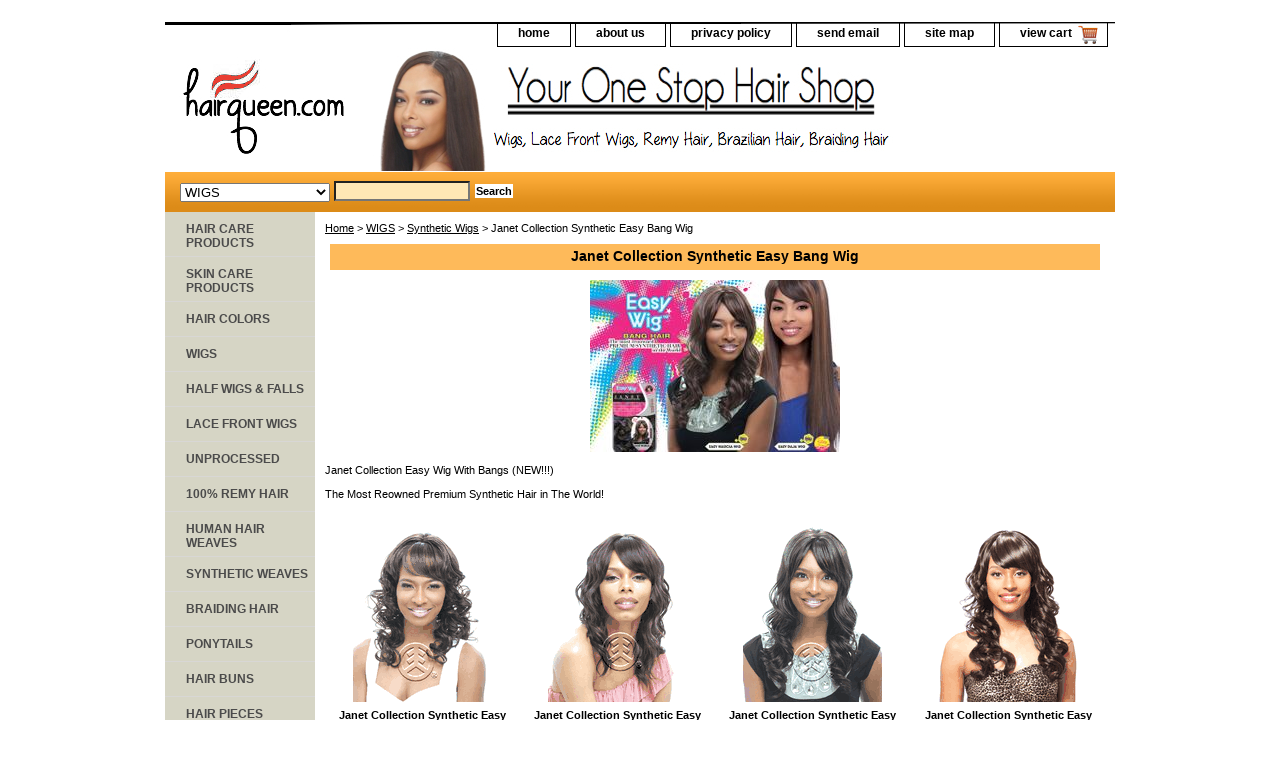

--- FILE ---
content_type: text/html
request_url: https://hairqueen.com/jacoeawign.html
body_size: 6462
content:
<!DOCTYPE html PUBLIC "-//W3C//DTD XHTML 1.0 Strict//EN" "http://www.w3.org/TR/xhtml1/DTD/xhtml1-strict.dtd"><html><head><title>Janet Collection Synthetic Easy Bang Wig</title><link rel="stylesheet" type="text/css" href="css-base.css" /><link rel="stylesheet" type="text/css" href="css-element.css" /><link rel="stylesheet" type="text/css" href="css-contents.css" /><link rel="stylesheet" type="text/css" href="css-edits.css" /><script data-ad-client="ca-pub-3462998647484243" async src="https://pagead2.googlesyndication.com/pagead/js/adsbygoogle.js"></script>
<script language=JavaScript> var message="Our Images & Contents are Copyrighted � 2020 Hairqueen.com"; function clickIE4(){ if (event.button==2){ alert(message); return false; } } function clickNS4(e){ if (document.layers||document.getElementById&&!document.all){ if (e.which==2||e.which==3){ alert(message); return false; } } } if (document.layers){ document.captureEvents(Event.MOUSEDOWN); document.onmousedown=clickNS4; } else if (document.all&&!document.getElementById){ document.onmousedown=clickIE4; } document.oncontextmenu=new Function("alert(message);return false") </script></head><body class="vertical" id="itemtype"><script type="text/javascript" id="yfc_loader" src="https://turbifycdn.com/store/migration/loader-min-1.0.34.js?q=yhst-138820721659880&ts=1766813724&p=1&h=order.store.turbify.net"></script> <div id="ys_superbar">
	   <div id="ys_cpers">
		<div id="yscp_welcome_msg"></div>
		<div id="yscp_signin_link"></div>
		<div id="yscp_myaccount_link"></div>
		<div id="yscp_signout_link"></div>
	   </div>
	   <div id="yfc_mini"></div>
	   <div class="ys_clear"></div>
	</div>
      <div id="container"><div id="header"><ul id="nav-general"><li><a href="index.html">home</a></li><li><a href="info.html">about us</a></li><li><a href="privacypolicy.html">privacy policy</a></li><li><a href="mailto:info@hairqueen.com">send email</a></li><li><a href="ind.html">site map</a></li><li><a href="https://order.store.turbify.net/yhst-138820721659880/cgi-bin/wg-order?yhst-138820721659880" class="linkcheckout">view cart</a></li></ul><br class="clear" /><h3 id="brandmark"><a href="index.html" title=""><img src="https://s.turbifycdn.com/aah/yhst-138820721659880/gold-n-hot-stove-iron-b-3-8-1.gif" width="172" height="100" border="0" hspace="0" vspace="0" alt="" /></a></h3></div><form id="searcharea" name="searcharea" action="nsearch.html" method="GET"><fieldset><select name="section"><option value="">All Categories</option><option value="hacapr">HAIR CARE PRODUCTS </option><option value="skcapr">SKIN CARE PRODUCTS </option><option value="haircolor">HAIR COLORS </option><option value="wigs" selected="selected" >WIGS </option><option value="halfwigsfalls">HALF WIGS & FALLS </option><option value="lacefrontwigs1">LACE FRONT WIGS </option><option value="remyhair">100% REMY HAIR </option><option value="sywvha">SYNTHETIC WEAVES </option><option value="braidinghair">BRAIDING HAIR </option><option value="drawstrings">PONYTAILS </option><option value="hairpiece">HAIR PIECES </option><option value="elit">STYLING TOOLS </option><option value="clippertrimmer">CLIPPERS & TRIMMERS </option><option value="nailcare">NAIL & FOOT CARE </option><option value="hoopearrings">JEWELRY </option><option value="makeup">COSMETICS </option><option value="accessories">ACCESSORIES </option><option value="mensitems">MEN'S ITEMS </option><option value="childrensitems">CHILDREN'S ITEMS </option><option value="colorchart">COLOR CHART </option><option value="shopbybrand">Shop By Brand </option><option value="1andunwi">$29.99 and Under Bargain Wigs </option></select><label for="query" class="labelfield"><input type="text" id="query" name="query" placeholder="" ></label><label for="searchsubmit" class="buttonlabel"><input type="submit" id="searchsubmit" class="ys_primary" value="Search" name="searchsubmit"><input type="hidden" value="yhst-138820721659880" name="vwcatalog"></label></fieldset></form>   <script type="text/javascript"> 
                    var isSafari = !!navigator.userAgent.match(/Version\/[\d\.]+.*Safari/); 
                    var isIOS = !!navigator.platform && /iPad|iPhone|iPod/.test(navigator.platform); 
                    if (isSafari && isIOS) { 
                        document.forms["searcharea"].onsubmit = function (searchAreaForm) { 
                            var elementsList = this.elements, queryString = '', url = '', action = this.action; 
                            for(var i = 0; i < elementsList.length; i++) { 
                                if (elementsList[i].name) { 
                                    if (queryString) { 
                                        queryString = queryString + "&" +  elementsList[i].name + "=" + encodeURIComponent(elementsList[i].value); 
                                    } else { 
                                        queryString = elementsList[i].name + "=" + encodeURIComponent(elementsList[i].value); 
                                    } 
                                } 
                            } 
                            if (action.indexOf("?") == -1) { 
                                action = action + "?"; 
                            } 
                            url = action + queryString; 
                            window.location.href = url; 
                            return false; 
                        } 
                    } 
                </script> 
        <div id="bodyshell"><div id="bodycontent"><div class="breadcrumbs"><a href="index.html">Home</a> &gt; <a href="wigs.html">WIGS</a> &gt; <a href="syntheticwig.html">Synthetic Wigs</a> &gt; Janet Collection Synthetic Easy Bang Wig</div><div id="contentarea"><div class="ys_promocategory" id="ys_promocategory" catid="jacoeawign" categoryflag="1"></div><div><h1 class="contenttitle-center" id="section-contenttitle">Janet Collection Synthetic Easy Bang Wig</h1><div id="caption"><div class="image-c"><a href="https://s.turbifycdn.com/aah/yhst-138820721659880/janet-collection-synthetic-easy-bang-wig-10.gif"><img src="https://s.turbifycdn.com/aah/yhst-138820721659880/janet-collection-synthetic-easy-bang-wig-11.gif" width="250" height="172" border="0" hspace="0" vspace="0" alt="Janet Collection Synthetic Easy Bang Wig" title="Janet Collection Synthetic Easy Bang Wig" /></a></div><div>Janet Collection Easy Wig With Bangs (NEW!!!)<br /><br />The Most Reowned Premium Synthetic Hair in The World!</div></div><br clear="all" /></div><div id="contents"><table width="100%" class="vertical" id="contents-table"><tr><td width="25%" class="horizontal-seperator vertical-seperator"><a href="jacosyeawigb.html"><img src="https://s.turbifycdn.com/aah/yhst-138820721659880/janet-collection-synthetic-easy-wig-bang-hair-minka-12.gif" width="139" height="175" border="0" hspace="0" vspace="0" alt="Janet Collection Synthetic Easy Wig Bang Hair Minka" title="Janet Collection Synthetic Easy Wig Bang Hair Minka" /></a><div class="name"><a href="jacosyeawigb.html" title="Janet Collection Synthetic Easy Wig Bang Hair Minka">Janet Collection Synthetic Easy Wig Bang Hair Minka</a></div><div class="price-bold">$29.99</div><form method="POST" action="https://order.store.turbify.net/yhst-138820721659880/cgi-bin/wg-order?yhst-138820721659880+jacosyeawigb">newitem228547381<br /><div class="contentsOptions"><span><span>Color:&nbsp;</span><select name="Color"><option value="1">1</option><option value="2">2</option><option value="FS1B/33">FS1B/33</option></select></span> </div><input type="image" class="addtocartImg" title="Add to cart" src="https://s.turbifycdn.com/aah/yhst-138820721659880/gold-n-hot-stove-iron-b-3-8-2.gif" /><input name="vwcatalog" type="hidden" value="yhst-138820721659880" /><input name="vwitem" type="hidden" value="jacosyeawigb" /><input type="hidden" name=".autodone" value="https://hairqueen.com/jacoeawign.html" /></form><div id="ys_promoitem" itemid="jacosyeawigb" itemcode="newitem228547381"></div></td><td width="25%" class="horizontal-seperator vertical-seperator"><a href="jacosyeawigb1.html"><img src="https://s.turbifycdn.com/aah/yhst-138820721659880/janet-collection-synthetic-easy-wig-bang-hair-celia-12.gif" width="139" height="175" border="0" hspace="0" vspace="0" alt="Janet Collection Synthetic Easy Wig Bang Hair Celia" title="Janet Collection Synthetic Easy Wig Bang Hair Celia" /></a><div class="name"><a href="jacosyeawigb1.html" title="Janet Collection Synthetic Easy Wig Bang Hair Celia">Janet Collection Synthetic Easy Wig Bang Hair Celia</a></div><div class="price-bold">$29.99</div><form method="POST" action="https://order.store.turbify.net/yhst-138820721659880/cgi-bin/wg-order?yhst-138820721659880+jacosyeawigb1">newitem228547489<br /><div class="contentsOptions"><span><span>Color:&nbsp;</span><select name="Color"><option value="2">2</option></select></span> </div><input type="image" class="addtocartImg" title="Add to cart" src="https://s.turbifycdn.com/aah/yhst-138820721659880/gold-n-hot-stove-iron-b-3-8-2.gif" /><input name="vwcatalog" type="hidden" value="yhst-138820721659880" /><input name="vwitem" type="hidden" value="jacosyeawigb1" /><input type="hidden" name=".autodone" value="https://hairqueen.com/jacoeawign.html" /></form><div id="ys_promoitem" itemid="jacosyeawigb1" itemcode="newitem228547489"></div></td><td width="25%" class="horizontal-seperator vertical-seperator"><a href="jacosyeawigb2.html"><img src="https://s.turbifycdn.com/aah/yhst-138820721659880/janet-collection-synthetic-easy-wig-bang-hair-marcia-9.gif" width="139" height="175" border="0" hspace="0" vspace="0" alt="Janet Collection Synthetic Easy Wig Bang Hair Marcia" title="Janet Collection Synthetic Easy Wig Bang Hair Marcia" /></a><div class="name"><a href="jacosyeawigb2.html" title="Janet Collection Synthetic Easy Wig Bang Hair Marcia">Janet Collection Synthetic Easy Wig Bang Hair Marcia</a></div><div class="price-bold">$29.99</div><form method="POST" action="https://order.store.turbify.net/yhst-138820721659880/cgi-bin/wg-order?yhst-138820721659880+jacosyeawigb2">newitem228547553<br /><div class="contentsOptions"><span><span>Color:&nbsp;</span><select name="Color"><option value="1B">1B</option><option value="2">2</option><option value="FS1B/30">FS1B/30</option><option value="FS1B/33">FS1B/33</option><option value="FS4/30">FS4/30</option></select></span> </div><input type="image" class="addtocartImg" title="Add to cart" src="https://s.turbifycdn.com/aah/yhst-138820721659880/gold-n-hot-stove-iron-b-3-8-2.gif" /><input name="vwcatalog" type="hidden" value="yhst-138820721659880" /><input name="vwitem" type="hidden" value="jacosyeawigb2" /><input type="hidden" name=".autodone" value="https://hairqueen.com/jacoeawign.html" /></form><div id="ys_promoitem" itemid="jacosyeawigb2" itemcode="newitem228547553"></div></td><td width="25%" class="horizontal-seperator"><a href="jacosyeawigb3.html"><img src="https://s.turbifycdn.com/aah/yhst-138820721659880/janet-collection-synthetic-easy-wig-bang-hair-kinee-12.gif" width="139" height="175" border="0" hspace="0" vspace="0" alt="Janet Collection Synthetic Easy Wig Bang Hair Kinee" title="Janet Collection Synthetic Easy Wig Bang Hair Kinee" /></a><div class="name"><a href="jacosyeawigb3.html" title="Janet Collection Synthetic Easy Wig Bang Hair Kinee">Janet Collection Synthetic Easy Wig Bang Hair Kinee</a></div><div class="price-bold">$29.99</div><form method="POST" action="https://order.store.turbify.net/yhst-138820721659880/cgi-bin/wg-order?yhst-138820721659880+jacosyeawigb3">newitem228547649<br /><div class="contentsOptions"><span><span>Color:&nbsp;</span><select name="Color"><option value="4">4</option><option value="FS1B/30">FS1B/30</option><option value="FS4/30">FS4/30</option></select></span> </div><input type="image" class="addtocartImg" title="Add to cart" src="https://s.turbifycdn.com/aah/yhst-138820721659880/gold-n-hot-stove-iron-b-3-8-2.gif" /><input name="vwcatalog" type="hidden" value="yhst-138820721659880" /><input name="vwitem" type="hidden" value="jacosyeawigb3" /><input type="hidden" name=".autodone" value="https://hairqueen.com/jacoeawign.html" /></form><div id="ys_promoitem" itemid="jacosyeawigb3" itemcode="newitem228547649"></div></td></tr><tr><td width="25%" class="horizontal-seperator vertical-seperator"><a href="jacosyeawigb4.html"><img src="https://s.turbifycdn.com/aah/yhst-138820721659880/janet-collection-synthetic-easy-wig-bang-hair-cynthia-9.gif" width="139" height="175" border="0" hspace="0" vspace="0" alt="Janet Collection Synthetic Easy Wig Bang Hair Cynthia" title="Janet Collection Synthetic Easy Wig Bang Hair Cynthia" /></a><div class="name"><a href="jacosyeawigb4.html" title="Janet Collection Synthetic Easy Wig Bang Hair Cynthia">Janet Collection Synthetic Easy Wig Bang Hair Cynthia</a></div><div class="price-bold">$29.99</div><form method="POST" action="https://order.store.turbify.net/yhst-138820721659880/cgi-bin/wg-order?yhst-138820721659880+jacosyeawigb4">newitem228547717<br /><div class="contentsOptions"><span><span>Color:&nbsp;</span><select name="Color"><option value="1B">1B</option><option value="2">2</option><option value="FS1B/30">FS1B/30</option><option value="FS4/30">FS4/30</option></select></span> </div><input type="image" class="addtocartImg" title="Add to cart" src="https://s.turbifycdn.com/aah/yhst-138820721659880/gold-n-hot-stove-iron-b-3-8-2.gif" /><input name="vwcatalog" type="hidden" value="yhst-138820721659880" /><input name="vwitem" type="hidden" value="jacosyeawigb4" /><input type="hidden" name=".autodone" value="https://hairqueen.com/jacoeawign.html" /></form><div id="ys_promoitem" itemid="jacosyeawigb4" itemcode="newitem228547717"></div></td><td width="25%" class="horizontal-seperator vertical-seperator"><a href="jacosyeawigb5.html"><img src="https://s.turbifycdn.com/aah/yhst-138820721659880/janet-collection-synthetic-easy-wig-bang-hair-behati-12.gif" width="139" height="175" border="0" hspace="0" vspace="0" alt="Janet Collection Synthetic Easy Wig Bang Hair Behati" title="Janet Collection Synthetic Easy Wig Bang Hair Behati" /></a><div class="name"><a href="jacosyeawigb5.html" title="Janet Collection Synthetic Easy Wig Bang Hair Behati">Janet Collection Synthetic Easy Wig Bang Hair Behati</a></div><div class="price-bold">$29.99</div><form method="POST" action="https://order.store.turbify.net/yhst-138820721659880/cgi-bin/wg-order?yhst-138820721659880+jacosyeawigb5">newitem228547761<br /><div class="contentsOptions"><span><span>Color:&nbsp;</span><select name="Color"><option value="1">1</option><option value="1B">1B</option><option value="2">2</option><option value="4">4</option><option value="FS4/30">FS4/30</option></select></span> </div><input type="image" class="addtocartImg" title="Add to cart" src="https://s.turbifycdn.com/aah/yhst-138820721659880/gold-n-hot-stove-iron-b-3-8-2.gif" /><input name="vwcatalog" type="hidden" value="yhst-138820721659880" /><input name="vwitem" type="hidden" value="jacosyeawigb5" /><input type="hidden" name=".autodone" value="https://hairqueen.com/jacoeawign.html" /></form><div id="ys_promoitem" itemid="jacosyeawigb5" itemcode="newitem228547761"></div></td><td width="25%" class="horizontal-seperator vertical-seperator"><a href="jacosyeawigb6.html"><img src="https://s.turbifycdn.com/aah/yhst-138820721659880/janet-collection-synthetic-easy-wig-bang-hair-viola-9.gif" width="80" height="110" border="0" hspace="0" vspace="0" alt="Janet Collection Synthetic Easy Wig Bang Hair Viola" title="Janet Collection Synthetic Easy Wig Bang Hair Viola" /></a><div class="name"><a href="jacosyeawigb6.html" title="Janet Collection Synthetic Easy Wig Bang Hair Viola">Janet Collection Synthetic Easy Wig Bang Hair Viola</a></div><div class="price-bold">$29.99</div><form method="POST" action="https://order.store.turbify.net/yhst-138820721659880/cgi-bin/wg-order?yhst-138820721659880+jacosyeawigb6">newitem228547850<br /><div class="contentsOptions"><span><span>Color:&nbsp;</span><select name="Color"><option value="1">1</option><option value="1B">1B</option><option value="2">2</option></select></span> </div><input type="image" class="addtocartImg" title="Add to cart" src="https://s.turbifycdn.com/aah/yhst-138820721659880/gold-n-hot-stove-iron-b-3-8-2.gif" /><input name="vwcatalog" type="hidden" value="yhst-138820721659880" /><input name="vwitem" type="hidden" value="jacosyeawigb6" /><input type="hidden" name=".autodone" value="https://hairqueen.com/jacoeawign.html" /></form><div id="ys_promoitem" itemid="jacosyeawigb6" itemcode="newitem228547850"></div></td><td width="25%" class="horizontal-seperator"><a href="jacosyeawigb7.html"><img src="https://s.turbifycdn.com/aah/yhst-138820721659880/janet-collection-synthetic-easy-wig-bang-hair-nini-20.gif" width="80" height="110" border="0" hspace="0" vspace="0" alt="Janet Collection Synthetic Easy Wig Bang Hair Nini" title="Janet Collection Synthetic Easy Wig Bang Hair Nini" /></a><div class="name"><a href="jacosyeawigb7.html" title="Janet Collection Synthetic Easy Wig Bang Hair Nini">Janet Collection Synthetic Easy Wig Bang Hair Nini</a></div><div class="price-bold">$29.99</div><form method="POST" action="https://order.store.turbify.net/yhst-138820721659880/cgi-bin/wg-order?yhst-138820721659880+jacosyeawigb7">newitem228547878<br /><div class="contentsOptions"><span><span>Color:&nbsp;</span><select name="Color"><option value="1B">1B</option><option value="4">4</option></select></span> </div><input type="image" class="addtocartImg" title="Add to cart" src="https://s.turbifycdn.com/aah/yhst-138820721659880/gold-n-hot-stove-iron-b-3-8-2.gif" /><input name="vwcatalog" type="hidden" value="yhst-138820721659880" /><input name="vwitem" type="hidden" value="jacosyeawigb7" /><input type="hidden" name=".autodone" value="https://hairqueen.com/jacoeawign.html" /></form><div id="ys_promoitem" itemid="jacosyeawigb7" itemcode="newitem228547878"></div></td></tr><tr><td width="25%" class="horizontal-seperator vertical-seperator"><a href="jacosyeawigb8.html"><img src="https://s.turbifycdn.com/aah/yhst-138820721659880/janet-collection-synthetic-easy-wig-bang-hair-laila-9.gif" width="80" height="110" border="0" hspace="0" vspace="0" alt="Janet Collection Synthetic Easy Wig Bang Hair Laila" title="Janet Collection Synthetic Easy Wig Bang Hair Laila" /></a><div class="name"><a href="jacosyeawigb8.html" title="Janet Collection Synthetic Easy Wig Bang Hair Laila">Janet Collection Synthetic Easy Wig Bang Hair Laila</a></div><div class="price-bold">$29.99</div><form method="POST" action="https://order.store.turbify.net/yhst-138820721659880/cgi-bin/wg-order?yhst-138820721659880+jacosyeawigb8">newitem228547904<br /><div class="contentsOptions"><span><span>Color:&nbsp;</span><select name="Color"><option value="FS1B/33">FS1B/33</option></select></span> </div><input type="image" class="addtocartImg" title="Add to cart" src="https://s.turbifycdn.com/aah/yhst-138820721659880/gold-n-hot-stove-iron-b-3-8-2.gif" /><input name="vwcatalog" type="hidden" value="yhst-138820721659880" /><input name="vwitem" type="hidden" value="jacosyeawigb8" /><input type="hidden" name=".autodone" value="https://hairqueen.com/jacoeawign.html" /></form><div id="ys_promoitem" itemid="jacosyeawigb8" itemcode="newitem228547904"></div></td><td width="25%" class="horizontal-seperator vertical-seperator"><a href="jacosyeawigb9.html"><img src="https://s.turbifycdn.com/aah/yhst-138820721659880/janet-collection-synthetic-easy-wig-bang-hair-raja-9.gif" width="139" height="175" border="0" hspace="0" vspace="0" alt="Janet Collection Synthetic Easy Wig Bang Hair Raja" title="Janet Collection Synthetic Easy Wig Bang Hair Raja" /></a><div class="name"><a href="jacosyeawigb9.html" title="Janet Collection Synthetic Easy Wig Bang Hair Raja">Janet Collection Synthetic Easy Wig Bang Hair Raja</a></div><div class="price-bold">$29.99</div><form method="POST" action="https://order.store.turbify.net/yhst-138820721659880/cgi-bin/wg-order?yhst-138820721659880+jacosyeawigb9">newitem228547979<br />This item is currently out of stock!<input type="hidden" name=".autodone" value="https://hairqueen.com/jacoeawign.html" /></form></td><td width="25%" class="horizontal-seperator vertical-seperator"><a href="jacosyeawigb10.html"><img src="https://s.turbifycdn.com/aah/yhst-138820721659880/janet-collection-synthetic-easy-wig-bang-hair-shanasa-12.gif" width="139" height="175" border="0" hspace="0" vspace="0" alt="Janet Collection Synthetic Easy Wig Bang Hair Shanasa" title="Janet Collection Synthetic Easy Wig Bang Hair Shanasa" /></a><div class="name"><a href="jacosyeawigb10.html" title="Janet Collection Synthetic Easy Wig Bang Hair Shanasa">Janet Collection Synthetic Easy Wig Bang Hair Shanasa</a></div><div class="price-bold">$29.99</div><form method="POST" action="https://order.store.turbify.net/yhst-138820721659880/cgi-bin/wg-order?yhst-138820721659880+jacosyeawigb10">newitem236455241<br /><div class="contentsOptions"><span><span>Color:&nbsp;</span><select name="Color"><option value="1">1</option><option value="1B">1B</option><option value="2">2</option><option value="4">4</option><option value="F1B/BLUE">F1B/BLUE</option><option value="TF1B/PURPLE">TF1B/PURPLE</option></select></span> </div><input type="image" class="addtocartImg" title="Add to cart" src="https://s.turbifycdn.com/aah/yhst-138820721659880/gold-n-hot-stove-iron-b-3-8-2.gif" /><input name="vwcatalog" type="hidden" value="yhst-138820721659880" /><input name="vwitem" type="hidden" value="jacosyeawigb10" /><input type="hidden" name=".autodone" value="https://hairqueen.com/jacoeawign.html" /></form><div id="ys_promoitem" itemid="jacosyeawigb10" itemcode="newitem236455241"></div></td><td width="25%" class="horizontal-seperator"><a href="jacosyeawigb11.html"><img src="https://s.turbifycdn.com/aah/yhst-138820721659880/janet-collection-synthetic-easy-wig-bang-hair-oscar-12.gif" width="139" height="175" border="0" hspace="0" vspace="0" alt="Janet Collection Synthetic Easy Wig Bang Hair Oscar" title="Janet Collection Synthetic Easy Wig Bang Hair Oscar" /></a><div class="name"><a href="jacosyeawigb11.html" title="Janet Collection Synthetic Easy Wig Bang Hair Oscar">Janet Collection Synthetic Easy Wig Bang Hair Oscar</a></div><div class="price-bold">$29.99</div><form method="POST" action="https://order.store.turbify.net/yhst-138820721659880/cgi-bin/wg-order?yhst-138820721659880+jacosyeawigb11">newitem236806604<br /><div class="contentsOptions"><span><span>Color:&nbsp;</span><select name="Color"><option value="1">1</option><option value="2">2</option><option value="FS1B/30">FS1B/30</option></select></span> </div><input type="image" class="addtocartImg" title="Add to cart" src="https://s.turbifycdn.com/aah/yhst-138820721659880/gold-n-hot-stove-iron-b-3-8-2.gif" /><input name="vwcatalog" type="hidden" value="yhst-138820721659880" /><input name="vwitem" type="hidden" value="jacosyeawigb11" /><input type="hidden" name=".autodone" value="https://hairqueen.com/jacoeawign.html" /></form><div id="ys_promoitem" itemid="jacosyeawigb11" itemcode="newitem236806604"></div></td></tr><tr><td width="25%" class="horizontal-seperator vertical-seperator"><a href="jacosyeawigb12.html"><img src="https://s.turbifycdn.com/aah/yhst-138820721659880/janet-collection-synthetic-easy-wig-bang-hair-telma-12.gif" width="139" height="175" border="0" hspace="0" vspace="0" alt="Janet Collection Synthetic Easy Wig Bang Hair Telma" title="Janet Collection Synthetic Easy Wig Bang Hair Telma" /></a><div class="name"><a href="jacosyeawigb12.html" title="Janet Collection Synthetic Easy Wig Bang Hair Telma">Janet Collection Synthetic Easy Wig Bang Hair Telma</a></div><div class="price-bold">$29.99</div><form method="POST" action="https://order.store.turbify.net/yhst-138820721659880/cgi-bin/wg-order?yhst-138820721659880+jacosyeawigb12">newitem236806720<br />This item is currently out of stock!<input type="hidden" name=".autodone" value="https://hairqueen.com/jacoeawign.html" /></form></td><td width="25%" class="horizontal-seperator vertical-seperator"><a href="jacosyeawigb13.html"><img src="https://s.turbifycdn.com/aah/yhst-138820721659880/janet-collection-synthetic-easy-wig-bang-hair-towanda-12.gif" width="139" height="175" border="0" hspace="0" vspace="0" alt="Janet Collection Synthetic Easy Wig Bang Hair Towanda" title="Janet Collection Synthetic Easy Wig Bang Hair Towanda" /></a><div class="name"><a href="jacosyeawigb13.html" title="Janet Collection Synthetic Easy Wig Bang Hair Towanda">Janet Collection Synthetic Easy Wig Bang Hair Towanda</a></div><div class="price-bold">$29.99</div><form method="POST" action="https://order.store.turbify.net/yhst-138820721659880/cgi-bin/wg-order?yhst-138820721659880+jacosyeawigb13">newitem236806921<br /><div class="contentsOptions"><span><span>Color:&nbsp;</span><select name="Color"><option value="1">1</option><option value="1B">1B</option><option value="2">2</option><option value="4">4</option><option value="FS1B/30">FS1B/30</option></select></span> </div><input type="image" class="addtocartImg" title="Add to cart" src="https://s.turbifycdn.com/aah/yhst-138820721659880/gold-n-hot-stove-iron-b-3-8-2.gif" /><input name="vwcatalog" type="hidden" value="yhst-138820721659880" /><input name="vwitem" type="hidden" value="jacosyeawigb13" /><input type="hidden" name=".autodone" value="https://hairqueen.com/jacoeawign.html" /></form><div id="ys_promoitem" itemid="jacosyeawigb13" itemcode="newitem236806921"></div></td><td width="25%" class="horizontal-seperator vertical-seperator"><a href="jacosyeawigb14.html"><img src="https://s.turbifycdn.com/aah/yhst-138820721659880/janet-collection-synthetic-easy-wig-bang-hair-yana-12.gif" width="139" height="175" border="0" hspace="0" vspace="0" alt="Janet Collection Synthetic Easy Wig Bang Hair Yana" title="Janet Collection Synthetic Easy Wig Bang Hair Yana" /></a><div class="name"><a href="jacosyeawigb14.html" title="Janet Collection Synthetic Easy Wig Bang Hair Yana">Janet Collection Synthetic Easy Wig Bang Hair Yana</a></div><div class="price-bold">$29.99</div><form method="POST" action="https://order.store.turbify.net/yhst-138820721659880/cgi-bin/wg-order?yhst-138820721659880+jacosyeawigb14">newitem236807006<br /><div class="contentsOptions"><span><span>Color:&nbsp;</span><select name="Color"><option value="1">1</option><option value="1B">1B</option><option value="2">2</option></select></span> </div><input type="image" class="addtocartImg" title="Add to cart" src="https://s.turbifycdn.com/aah/yhst-138820721659880/gold-n-hot-stove-iron-b-3-8-2.gif" /><input name="vwcatalog" type="hidden" value="yhst-138820721659880" /><input name="vwitem" type="hidden" value="jacosyeawigb14" /><input type="hidden" name=".autodone" value="https://hairqueen.com/jacoeawign.html" /></form><div id="ys_promoitem" itemid="jacosyeawigb14" itemcode="newitem236807006"></div></td><td width="25%" class="horizontal-seperator"><a href="jacosyeawigb15.html"><img src="https://s.turbifycdn.com/aah/yhst-138820721659880/janet-collection-synthetic-easy-wig-bang-hair-cori-12.gif" width="139" height="175" border="0" hspace="0" vspace="0" alt="Janet Collection Synthetic Easy Wig Bang Hair Cori" title="Janet Collection Synthetic Easy Wig Bang Hair Cori" /></a><div class="name"><a href="jacosyeawigb15.html" title="Janet Collection Synthetic Easy Wig Bang Hair Cori">Janet Collection Synthetic Easy Wig Bang Hair Cori</a></div><div class="price-bold">$29.99</div><form method="POST" action="https://order.store.turbify.net/yhst-138820721659880/cgi-bin/wg-order?yhst-138820721659880+jacosyeawigb15">newitem305872270<br />This item is currently out of stock!<input type="hidden" name=".autodone" value="https://hairqueen.com/jacoeawign.html" /></form></td></tr><tr><td width="25%" class="horizontal-seperator vertical-seperator"><a href="jacosyeawigb16.html"><img src="https://s.turbifycdn.com/aah/yhst-138820721659880/janet-collection-synthetic-easy-wig-bang-hair-lori-12.gif" width="139" height="175" border="0" hspace="0" vspace="0" alt="Janet Collection Synthetic Easy Wig Bang Hair Lori" title="Janet Collection Synthetic Easy Wig Bang Hair Lori" /></a><div class="name"><a href="jacosyeawigb16.html" title="Janet Collection Synthetic Easy Wig Bang Hair Lori">Janet Collection Synthetic Easy Wig Bang Hair Lori</a></div><div class="price">Regular price: $29.99</div><div class="sale-price-bold">Sale price: $29.99</div><form method="POST" action="https://order.store.turbify.net/yhst-138820721659880/cgi-bin/wg-order?yhst-138820721659880+jacosyeawigb16">newitem305872422<br />This item is currently out of stock!<input type="hidden" name=".autodone" value="https://hairqueen.com/jacoeawign.html" /></form></td><td width="25%" class="horizontal-seperator vertical-seperator"><a href="jacosyeawigb17.html"><img src="https://s.turbifycdn.com/aah/yhst-138820721659880/janet-collection-synthetic-easy-wig-bang-hair-liz-12.gif" width="139" height="175" border="0" hspace="0" vspace="0" alt="Janet Collection Synthetic Easy Wig Bang Hair Liz" title="Janet Collection Synthetic Easy Wig Bang Hair Liz" /></a><div class="name"><a href="jacosyeawigb17.html" title="Janet Collection Synthetic Easy Wig Bang Hair Liz">Janet Collection Synthetic Easy Wig Bang Hair Liz</a></div><div class="price">Regular price: $29.99</div><div class="sale-price-bold">Sale price: $29.99</div><form method="POST" action="https://order.store.turbify.net/yhst-138820721659880/cgi-bin/wg-order?yhst-138820721659880+jacosyeawigb17">newitem305872560<br />This item is currently out of stock!<input type="hidden" name=".autodone" value="https://hairqueen.com/jacoeawign.html" /></form></td><td width="25%" class="horizontal-seperator vertical-seperator"><a href="jacosyeawigb18.html"><img src="https://s.turbifycdn.com/aah/yhst-138820721659880/janet-collection-synthetic-easy-wig-bang-hair-linsary-18.gif" width="139" height="175" border="0" hspace="0" vspace="0" alt="Janet Collection Synthetic Easy Wig Bang Hair Linsary" title="Janet Collection Synthetic Easy Wig Bang Hair Linsary" /></a><div class="name"><a href="jacosyeawigb18.html" title="Janet Collection Synthetic Easy Wig Bang Hair Linsary">Janet Collection Synthetic Easy Wig Bang Hair Linsary</a></div><div class="price">Regular price: $29.99</div><div class="sale-price-bold">Sale price: $29.99</div><form method="POST" action="https://order.store.turbify.net/yhst-138820721659880/cgi-bin/wg-order?yhst-138820721659880+jacosyeawigb18">newitem305872737<br />This item is currently out of stock!<input type="hidden" name=".autodone" value="https://hairqueen.com/jacoeawign.html" /></form></td><td width="25%" class="horizontal-seperator"><a href="jacosyeawigb19.html"><img src="https://s.turbifycdn.com/aah/yhst-138820721659880/janet-collection-synthetic-easy-wig-bang-hair-dorothy-18.gif" width="139" height="175" border="0" hspace="0" vspace="0" alt="Janet Collection Synthetic Easy Wig Bang Hair Dorothy" title="Janet Collection Synthetic Easy Wig Bang Hair Dorothy" /></a><div class="name"><a href="jacosyeawigb19.html" title="Janet Collection Synthetic Easy Wig Bang Hair Dorothy">Janet Collection Synthetic Easy Wig Bang Hair Dorothy</a></div><div class="price">Regular price: $29.99</div><div class="sale-price-bold">Sale price: $29.99</div><form method="POST" action="https://order.store.turbify.net/yhst-138820721659880/cgi-bin/wg-order?yhst-138820721659880+jacosyeawigb19">newitem305875961<br />This item is currently out of stock!<input type="hidden" name=".autodone" value="https://hairqueen.com/jacoeawign.html" /></form></td></tr><tr><td width="25%" class="horizontal-seperator vertical-seperator"><a href="jacosyeawigb20.html"><img src="https://s.turbifycdn.com/aah/yhst-138820721659880/janet-collection-synthetic-easy-wig-bang-hair-tinie-12.gif" width="139" height="175" border="0" hspace="0" vspace="0" alt="Janet Collection Synthetic Easy Wig Bang Hair Tinie" title="Janet Collection Synthetic Easy Wig Bang Hair Tinie" /></a><div class="name"><a href="jacosyeawigb20.html" title="Janet Collection Synthetic Easy Wig Bang Hair Tinie">Janet Collection Synthetic Easy Wig Bang Hair Tinie</a></div><div class="price">Regular price: $29.99</div><div class="sale-price-bold">Sale price: $29.99</div><form method="POST" action="https://order.store.turbify.net/yhst-138820721659880/cgi-bin/wg-order?yhst-138820721659880+jacosyeawigb20">newitem305876965<br />This item is currently out of stock!<input type="hidden" name=".autodone" value="https://hairqueen.com/jacoeawign.html" /></form></td><td width="25%" class="horizontal-seperator vertical-seperator"><a href="jacosyeawigb21.html"><img src="https://s.turbifycdn.com/aah/yhst-138820721659880/janet-collection-synthetic-easy-wig-bang-hair-nini-21.gif" width="139" height="175" border="0" hspace="0" vspace="0" alt="Janet Collection Synthetic Easy Wig Bang Hair Nini" title="Janet Collection Synthetic Easy Wig Bang Hair Nini" /></a><div class="name"><a href="jacosyeawigb21.html" title="Janet Collection Synthetic Easy Wig Bang Hair Nini">Janet Collection Synthetic Easy Wig Bang Hair Nini</a></div><div class="price">Regular price: $29.99</div><div class="sale-price-bold">Sale price: $29.99</div><form method="POST" action="https://order.store.turbify.net/yhst-138820721659880/cgi-bin/wg-order?yhst-138820721659880+jacosyeawigb21">newitem305877153<br />This item is currently out of stock!<input type="hidden" name=".autodone" value="https://hairqueen.com/jacoeawign.html" /></form></td><td width="25%" class="horizontal-seperator vertical-seperator"><a href="jacosyeabrwi.html"><img src="https://s.turbifycdn.com/aah/yhst-138820721659880/janet-collection-synthetic-easy-braid-wig-cecile-wig-12.gif" width="139" height="175" border="0" hspace="0" vspace="0" alt="Janet Collection Synthetic Easy Braid Wig Cecile Wig" title="Janet Collection Synthetic Easy Braid Wig Cecile Wig" /></a><div class="name"><a href="jacosyeabrwi.html" title="Janet Collection Synthetic Easy Braid Wig Cecile Wig">Janet Collection Synthetic Easy Braid Wig Cecile Wig</a></div><div class="price">Regular price: $34.99</div><div class="sale-price-bold">Sale price: $34.99</div><form method="POST" action="https://order.store.turbify.net/yhst-138820721659880/cgi-bin/wg-order?yhst-138820721659880+jacosyeabrwi">newitem305877422<br />This item is currently out of stock!<input type="hidden" name=".autodone" value="https://hairqueen.com/jacoeawign.html" /></form></td><td width="25%" class="horizontal-seperator"><a href="jacosyeabrwi1.html"><img src="https://s.turbifycdn.com/aah/yhst-138820721659880/janet-collection-synthetic-easy-braid-wig-valevie-wig-12.gif" width="139" height="175" border="0" hspace="0" vspace="0" alt="Janet Collection Synthetic Easy Braid Wig Valevie Wig" title="Janet Collection Synthetic Easy Braid Wig Valevie Wig" /></a><div class="name"><a href="jacosyeabrwi1.html" title="Janet Collection Synthetic Easy Braid Wig Valevie Wig">Janet Collection Synthetic Easy Braid Wig Valevie Wig</a></div><div class="price">Regular price: $34.99</div><div class="sale-price-bold">Sale price: $34.99</div><form method="POST" action="https://order.store.turbify.net/yhst-138820721659880/cgi-bin/wg-order?yhst-138820721659880+jacosyeabrwi1">newitem305877623<br />This item is currently out of stock!<input type="hidden" name=".autodone" value="https://hairqueen.com/jacoeawign.html" /></form></td></tr><tr><td width="25%" class="horizontal-seperator"><a href="jacosyeabrwi2.html"><img src="https://s.turbifycdn.com/aah/yhst-138820721659880/janet-collection-synthetic-easy-braid-wig-lianne-wig-12.gif" width="139" height="175" border="0" hspace="0" vspace="0" alt="Janet Collection Synthetic Easy Braid Wig Lianne Wig" title="Janet Collection Synthetic Easy Braid Wig Lianne Wig" /></a><div class="name"><a href="jacosyeabrwi2.html" title="Janet Collection Synthetic Easy Braid Wig Lianne Wig">Janet Collection Synthetic Easy Braid Wig Lianne Wig</a></div><div class="price">Regular price: $34.99</div><div class="sale-price-bold">Sale price: $34.99</div><form method="POST" action="https://order.store.turbify.net/yhst-138820721659880/cgi-bin/wg-order?yhst-138820721659880+jacosyeabrwi2">newitem1305878233<br />This item is currently out of stock!<input type="hidden" name=".autodone" value="https://hairqueen.com/jacoeawign.html" /></form></td></tr></table></div></div></div><div id="nav-product"><ul><li><a href="hacapr.html" title="HAIR CARE PRODUCTS">HAIR CARE PRODUCTS</a></li><li><a href="skcapr.html" title="SKIN CARE PRODUCTS">SKIN CARE PRODUCTS</a></li><li><a href="haircolor.html" title="HAIR COLORS">HAIR COLORS</a></li><li><a href="wigs.html" title="WIGS">WIGS</a></li><li><a href="halfwigsfalls.html" title="HALF WIGS &amp; FALLS">HALF WIGS & FALLS</a></li><li><a href="lacefrontwigs1.html" title="LACE FRONT WIGS">LACE FRONT WIGS</a></li><li><a href="brunha.html" title="UNPROCESSED">UNPROCESSED</a></li><li><a href="remyhair.html" title="100% REMY HAIR">100% REMY HAIR</a></li><li><a href="humanwvghair.html" title="HUMAN HAIR WEAVES">HUMAN HAIR WEAVES</a></li><li><a href="sywvha.html" title="SYNTHETIC WEAVES">SYNTHETIC WEAVES</a></li><li><a href="braidinghair.html" title="BRAIDING HAIR">BRAIDING HAIR</a></li><li><a href="drawstrings.html" title="PONYTAILS">PONYTAILS</a></li><li><a href="hairbuns.html" title="HAIR BUNS">HAIR BUNS</a></li><li><a href="hairpiece.html" title="HAIR PIECES">HAIR PIECES</a></li><li><a href="closures.html" title="HAIR CLOSURES">HAIR CLOSURES</a></li><li><a href="elit.html" title="STYLING TOOLS">STYLING TOOLS</a></li><li><a href="clippertrimmer.html" title="CLIPPERS &amp; TRIMMERS">CLIPPERS & TRIMMERS</a></li><li><a href="nailcare.html" title="NAIL &amp; FOOT CARE">NAIL & FOOT CARE</a></li><li><a href="rollers.html" title="HAIR ROLLERS">HAIR ROLLERS</a></li><li><a href="hoopearrings.html" title="JEWELRY">JEWELRY</a></li><li><a href="makeup.html" title="COSMETICS">COSMETICS</a></li><li><a href="accessories.html" title="ACCESSORIES">ACCESSORIES</a></li><li><a href="mensitems.html" title="MEN'S ITEMS">MEN'S ITEMS</a></li><li><a href="childrensitems.html" title="CHILDREN'S ITEMS">CHILDREN'S ITEMS</a></li><li><a href="colorchart.html" title="COLOR CHART">COLOR CHART</a></li><li><a href="shopbybrand.html" title="Shop By Brand">Shop By Brand</a></li><li><a href="1andunwi.html" title="$29.99 and Under Bargain Wigs">$29.99 and Under Bargain Wigs</a></li></ul><div id="htmlbottom"><div id="badge" align="center" style="margin-top:15px;"><a href="http://hairqueen.com"><img src="https://lib.store.yahoo.net/lib/yhst-138820721659880
/satisfaction.gif" width="150" height="150" border="0" align="middle" alt="100% Satisfaction Guaranteed"/></a></div>
<div id="badge" align="center" style="margin-top:15px;"><a href="http://hairqueen.com"><img src="https://lib.store.yahoo.net/lib/yhst-138820721659880
/safe.png" width="125" height="80" border="0" align="middle" alt="Safe & Secured Site"/></a></div>
<div id="badge" align="center" style="margin-top:15px;"><a href="http://hairqueen.com"><img src="https://lib.store.yahoo.net/lib/yhst-138820721659880
/paypal2.png" width="125" height="60" border="0" align="middle" alt="Always Safe & Secure Paypal Payments"/></a></div><br /><br /><script async src="//pagead2.googlesyndication.com/pagead/js/adsbygoogle.js"></script>
<!-- site -->
<ins class="adsbygoogle"
     style="display:block"
     data-ad-client="ca-pub-4443716803107496"
     data-ad-slot="3785487969"
     data-ad-format="auto"></ins>
<script>
(adsbygoogle = window.adsbygoogle || []).push({});
</script></div></div></div><div id="footer"><span id="footer-links"><a href="index.html">home</a> | <a href="info.html">about us</a> | <a href="privacypolicy.html">privacy policy</a> | <a href="mailto:info@hairqueen.com">send email</a> | <a href="ind.html">site map</a> | <a href="https://order.store.turbify.net/yhst-138820721659880/cgi-bin/wg-order?yhst-138820721659880">view cart</a></span><span id="copyright">Copyright 2024 HAIRQUEEN.COM All rights reserved.	</span></div></div></body>
<script type="text/javascript">
csell_env = 'ue1';
 var storeCheckoutDomain = 'order.store.turbify.net';
</script>

<script type="text/javascript">
  function toOSTN(node){
    if(node.hasAttributes()){
      for (const attr of node.attributes) {
        node.setAttribute(attr.name,attr.value.replace(/(us-dc1-order|us-dc2-order|order)\.(store|stores)\.([a-z0-9-]+)\.(net|com)/g, storeCheckoutDomain));
      }
    }
  };
  document.addEventListener('readystatechange', event => {
  if(typeof storeCheckoutDomain != 'undefined' && storeCheckoutDomain != "order.store.turbify.net"){
    if (event.target.readyState === "interactive") {
      fromOSYN = document.getElementsByTagName('form');
        for (let i = 0; i < fromOSYN.length; i++) {
          toOSTN(fromOSYN[i]);
        }
      }
    }
  });
</script>
<script type="text/javascript">
// Begin Store Generated Code
 </script> <script type="text/javascript" src="https://s.turbifycdn.com/lq/ult/ylc_1.9.js" ></script> <script type="text/javascript" src="https://s.turbifycdn.com/ae/lib/smbiz/store/csell/beacon-a9518fc6e4.js" >
</script>
<script type="text/javascript">
// Begin Store Generated Code
 csell_page_data = {}; csell_page_rec_data = []; ts='TOK_STORE_ID';
</script>
<script type="text/javascript">
// Begin Store Generated Code
function csell_GLOBAL_INIT_TAG() { var csell_token_map = {}; csell_token_map['TOK_SPACEID'] = '2022276099'; csell_token_map['TOK_URL'] = ''; csell_token_map['TOK_STORE_ID'] = 'yhst-138820721659880'; csell_token_map['TOK_ITEM_ID_LIST'] = 'jacoeawign'; csell_token_map['TOK_ORDER_HOST'] = 'order.store.turbify.net'; csell_token_map['TOK_BEACON_TYPE'] = 'prod'; csell_token_map['TOK_RAND_KEY'] = 't'; csell_token_map['TOK_IS_ORDERABLE'] = '2';  c = csell_page_data; var x = (typeof storeCheckoutDomain == 'string')?storeCheckoutDomain:'order.store.turbify.net'; var t = csell_token_map; c['s'] = t['TOK_SPACEID']; c['url'] = t['TOK_URL']; c['si'] = t[ts]; c['ii'] = t['TOK_ITEM_ID_LIST']; c['bt'] = t['TOK_BEACON_TYPE']; c['rnd'] = t['TOK_RAND_KEY']; c['io'] = t['TOK_IS_ORDERABLE']; YStore.addItemUrl = 'http%s://'+x+'/'+t[ts]+'/ymix/MetaController.html?eventName.addEvent&cartDS.shoppingcart_ROW0_m_orderItemVector_ROW0_m_itemId=%s&cartDS.shoppingcart_ROW0_m_orderItemVector_ROW0_m_quantity=1&ysco_key_cs_item=1&sectionId=ysco.cart&ysco_key_store_id='+t[ts]; } 
</script>
<script type="text/javascript">
// Begin Store Generated Code
function csell_REC_VIEW_TAG() {  var env = (typeof csell_env == 'string')?csell_env:'prod'; var p = csell_page_data; var a = '/sid='+p['si']+'/io='+p['io']+'/ii='+p['ii']+'/bt='+p['bt']+'-view'+'/en='+env; var r=Math.random(); YStore.CrossSellBeacon.renderBeaconWithRecData(p['url']+'/p/s='+p['s']+'/'+p['rnd']+'='+r+a); } 
</script>
<script type="text/javascript">
// Begin Store Generated Code
var csell_token_map = {}; csell_token_map['TOK_PAGE'] = 'p'; csell_token_map['TOK_CURR_SYM'] = '$'; csell_token_map['TOK_WS_URL'] = 'https://yhst-138820721659880.csell.store.turbify.net/cs/recommend?itemids=jacoeawign&location=p'; csell_token_map['TOK_SHOW_CS_RECS'] = 'false';  var t = csell_token_map; csell_GLOBAL_INIT_TAG(); YStore.page = t['TOK_PAGE']; YStore.currencySymbol = t['TOK_CURR_SYM']; YStore.crossSellUrl = t['TOK_WS_URL']; YStore.showCSRecs = t['TOK_SHOW_CS_RECS']; </script> <script type="text/javascript" src="https://s.turbifycdn.com/ae/store/secure/recs-1.3.2.2.js" ></script> <script type="text/javascript" >
</script>
</html>
<!-- html108.prod.store.e1a.lumsb.com Sun Jan 18 15:26:04 PST 2026 -->


--- FILE ---
content_type: text/html; charset=utf-8
request_url: https://www.google.com/recaptcha/api2/aframe
body_size: 265
content:
<!DOCTYPE HTML><html><head><meta http-equiv="content-type" content="text/html; charset=UTF-8"></head><body><script nonce="a7CVH8UsjY6X7_o15nsg-Q">/** Anti-fraud and anti-abuse applications only. See google.com/recaptcha */ try{var clients={'sodar':'https://pagead2.googlesyndication.com/pagead/sodar?'};window.addEventListener("message",function(a){try{if(a.source===window.parent){var b=JSON.parse(a.data);var c=clients[b['id']];if(c){var d=document.createElement('img');d.src=c+b['params']+'&rc='+(localStorage.getItem("rc::a")?sessionStorage.getItem("rc::b"):"");window.document.body.appendChild(d);sessionStorage.setItem("rc::e",parseInt(sessionStorage.getItem("rc::e")||0)+1);localStorage.setItem("rc::h",'1768778766773');}}}catch(b){}});window.parent.postMessage("_grecaptcha_ready", "*");}catch(b){}</script></body></html>